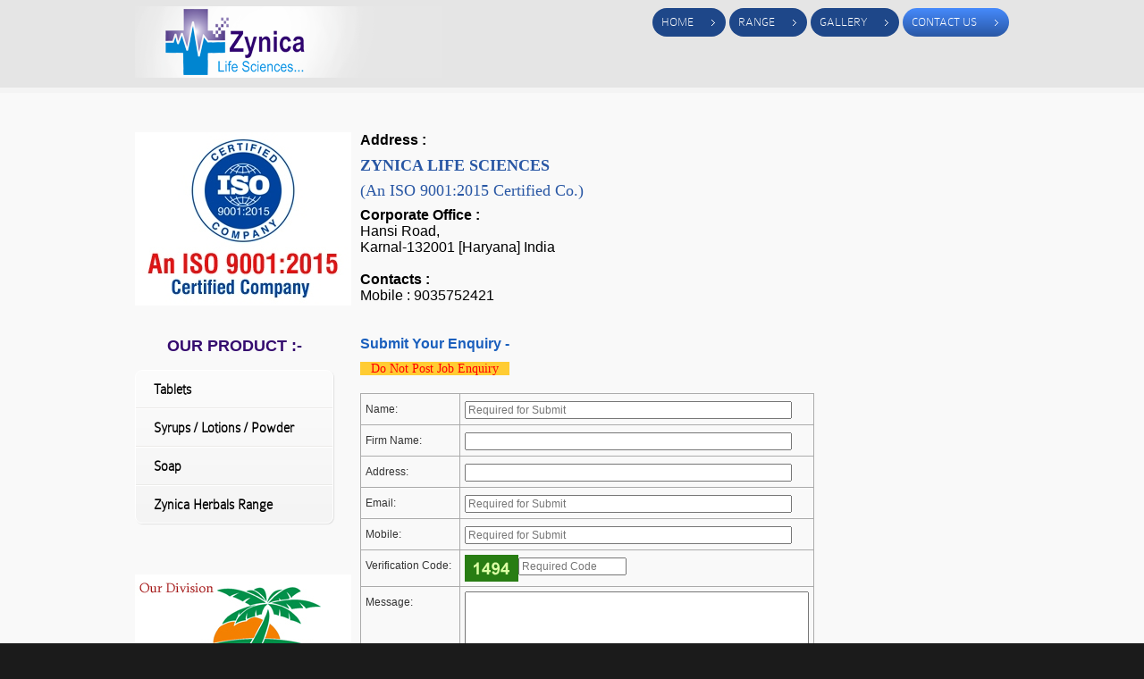

--- FILE ---
content_type: text/html; charset=UTF-8
request_url: http://www.franchisexpress.in/zynicalife/contactus.php
body_size: 2601
content:
<!DOCTYPE html>
<html lang="en">
<head>
 
 <title> Best Herbal Ayurvedic Products franchise in Haryana | Zynica Life</title>

<meta name="description" content="Zynica Life Sciences & Zynica Herbals are a best derma & herbal product supplier in Karnal Haryana, they have 300+ franchise products." />

<meta name="keywords" content=" best dermacare franchise in karnal, best ayurvedic franchise in haryana, top ayurvedic franchise in haryana, top herbal products supplier in haryana, best dermacare products supplier in haryana, top dermacare franchise, best quality herbal products, best quality derma products, best quality skincare products." />

<!-- Global site tag (gtag.js) - Google Analytics -->
<script async src="https://www.googletagmanager.com/gtag/js?id=UA-135479742-1"></script>
<script>
  window.dataLayer = window.dataLayer || [];
  function gtag(){dataLayer.push(arguments);}
  gtag('js', new Date());

  gtag('config', 'UA-135479742-1');
</script>
 
 
	<meta charset="utf-8">
	<link rel="stylesheet" href="css/reset.css" type="text/css" media="all">
	<link rel="stylesheet" href="css/grid.css" type="text/css" media="all">
	<link rel="stylesheet" href="css/style.css" type="text/css" media="all">
	<link rel="stylesheet" href="css/jquery-ui-1.8.5.custom.css" type="text/css" media="all">
	<script type="text/javascript" src="js/jquery-1.4.2.min.js" ></script>
	<script type="text/javascript" src="js/jquery.cycle.all.js"></script>
	<script type="text/javascript" src="js/jquery-ui-1.8.5.custom.min.js"></script>
	<!--[if lt IE 9]>
		<script type="text/javascript" src="js/html5.js"></script>
	<![endif]-->
	
	<script src="./cssnew/main.js" type="text/javascript"></script>
</head>


 <script type="text/javascript">
<!--
// Form validation code will come here.
function validate()
{
 
   if( document.myForm.name.value == "" )
   {
     alert( "Type your name" );
     document.myForm.name.focus() ;
     return false;
   }
   
      if( document.myForm.firmname.value == "" )
   {
     alert( "Type your firm name" );
     document.myForm.firmname.focus() ;
     return false;
   }
   
      if( document.myForm.address.value == "" )
   {
     alert( "Type your full address. " );
     document.myForm.address.focus() ;
     return false;
   }
   
       
     
	 if( document.myForm.email.value == "" )
   {
     alert( "Plz type your Email ID " );
     document.myForm.email.focus() ;
     return false;
   }
	  
   
     
    if( document.myForm.mobile.value == "" ||
           isNaN( document.myForm.mobile.value ) ||
           document.myForm.mobile.value.length != 10 )
   {
     alert( "Type Mobile number only 10 Digit" );
     document.myForm.mobile.focus() ;
     return false;
   }
   
   
   if( document.myForm.code.value != "1494" )
   {
     alert( "Check verification code" );
     document.myForm.code.focus() ;
     return false;
   }
      
   
   if( document.myForm.message.value == "" )
   {
     alert( "Type your requirement message" );
     document.myForm.message.focus() ;
     return false;
   }
   

   return( true );
}
//-->
</script>

<body>
	<header>
		<nav>
			<div class="container">
				<div class="wrapper">
					<h1><a href="index.php"><strong>&nbsp;&nbsp;&nbsp;&nbsp;&nbsp;&nbsp;&nbsp;&nbsp;&nbsp;&nbsp;&nbsp;&nbsp;&nbsp;&nbsp;&nbsp;&nbsp;&nbsp;&nbsp;&nbsp;&nbsp;&nbsp;&nbsp;&nbsp;&nbsp;&nbsp;&nbsp;&nbsp;&nbsp;&nbsp;&nbsp;&nbsp;&nbsp;&nbsp;&nbsp;&nbsp;&nbsp;&nbsp;&nbsp;&nbsp;&nbsp;&nbsp;&nbsp;&nbsp;&nbsp;&nbsp;&nbsp;&nbsp;&nbsp;&nbsp;</strong></a></h1>
					<ul>
						<li><a href="index.php">Home</a></li>
						<li><a href="range.php">Range</a></li>
						<li><a href="gallery.php">Gallery</a></li>
						<li><a href="contactus.php" class="current">Contact Us</a></li>
					</ul>
				</div>
			</div>
		</nav>
	</header>
	<section id="content">
		
		<div class="middle">
			<div class="container">
				<div class="wrapper">
					<div class="grid3 first">
<img src="./images/iso-certificate.jpg" /> <br /><br /><br /><style> 
#sidef{ font:Arial, Helvetica, sans-serif;
font-size:18px;
font-weight:600;
color:#350B6F;
}

</style>

<p align="center"> <SPAN id="sidef"> OUR PRODUCT :- </SPAN> </p>

<ul class="categories">
<li><a href="range.php"><b> Tablets</b></a></li>
<li><a href="best-dermacare-products-syrup-lotion-powder.php"><b> Syrups / Lotions / Powder </b></a></li>
<li><a href="best-dermacare-products-soap.php"><b> Soap </b></a></li>
<li><a href="best-herbal-products-for-franchise-in-haryana.php"><b> Zynica Herbals Range</b></a></li>

	</ul><br><br /><br />
	

<a href="best-herbal-products-for-franchise-in-haryana.php"><img src="images/zynica-herbals.jpg" title=" Zynica Herbals - Karnal Haryana " /> </a><br />
							
					</div>
					<div class="grid9">

<style> 
#glname { font:"Times New Roman", Times, serif;
font-size:20px;
color:#264796;
}
</style>					

<p class="v1"> <b>Address :</b> </p>
				
				
<p class="v123"> <b>ZYNICA LIFE SCIENCES </b> </p>
<p class="v123"> (An ISO 9001:2015 Certified Co.) </p>
<p class="v1"><b>Corporate Office :</b> <br />
Hansi Road, <br />
Karnal-132001 [Haryana] India <br><br />
<b>Contacts : </b><br>
Mobile : 9035752421<br /><br />

		
		

				</p>
				
				</p>
				
				
				





    	  <p class="v2"><b>Submit Your Enquiry - </b></p>
		  <span style="background:#FFCC33; font-family:Georgia, 'Times New Roman', Times, serif; font-size:14px; color:#FF0000;">  &nbsp;&nbsp; Do Not Post Job Enquiry &nbsp;&nbsp; </span> <br><br>
               <form method="post" name="myForm" onSubmit="return(validate());" action="http://www.franchisexpress.com/fesendmail.php"  >
			
			<input type="hidden"  size="40" name="firmmail" value="contact@zynica.in" />
                        
<table> 
<tr><td width="100">
                <label for="author">Name:</label> </td>
				<td width="300">
				<input type="text" size="50px" id="author" name="name" class="input_field" placeholder="Required for Submit" />
				</td></tr>
				
<tr><td width="100">
                <label for="author">Firm Name:</label> </td>
				<td width="300">
				<input type="text" size="50px" id="author" name="firmname" class="input_field" />
				</td></tr>


<tr><td width="100">
                <label for="author">Address:</label> </td>
				<td width="300">
				<input type="text" size="50px" id="author" name="address" class="input_field" />
				</td></tr>


<tr><td width="100">
                <label for="email">Email:</label> </td>
								<td width="300">
				<input type="text" id="email" size="50px" name="email" class="input_field" placeholder="Required for Submit" /></td></tr>
                
<tr><td width="100"><label for="phone">Mobile:</label> </td><td width="300">
				<input type="num" name="mobile" size="50px" id="mobile" class="input_field" placeholder="Required for Submit" /></td></tr>
                
		
				<tr><td width="100"><label for="phone">Verification Code:</label> </td><td width="300">
				<img src="images/code.png"><input type="num" name="code" size="15px" id="subject" class="input_field" placeholder="Required Code" /></td></tr>
                
                <tr><td width="100"><label for="text">Message:</label> </td><td width="300">
				<textarea id="text" name="message" rows="5" cols="52" class="required"></textarea></td></tr>
                				
				</table><br>
                
                &nbsp;&nbsp;&nbsp;&nbsp;&nbsp;&nbsp;&nbsp;&nbsp;&nbsp;&nbsp;&nbsp;&nbsp;&nbsp;&nbsp;&nbsp;&nbsp;&nbsp;&nbsp;&nbsp;&nbsp;&nbsp;&nbsp;&nbsp;&nbsp;&nbsp;&nbsp;&nbsp;&nbsp;&nbsp;&nbsp;&nbsp;&nbsp;&nbsp;&nbsp;&nbsp;&nbsp;&nbsp;&nbsp;&nbsp;
				<input type="Submit" value="Submit" id="gobutton" name="doSubmit" class="extra-button" />


                
            </form>
				
									
						
					</div>
				</div>
			</div>
		</div>

	<footer>
		<div class="container">
			<div class="wrapper">
				<div class="copy"><a href="http://www.franchisexpress.in/zynicalife/">ZYNICA LIFE SCIENCES, Karnal - (Haryana) </a> &copy; 2022 | A Member of-	<a href="http://www.franchisexpress.in/" target="_blank">www.franchisexpress.in</a></div>
				<address class="phone">
				</address>
			</div>
		</div>
		
	</footer>
	<script type="text/javascript">
		$(document).ready(function() {
			$('.pics').cycle({
				fx: 'toss',
				next:	 '#next', 
				prev:	 '#prev' 
			});
			
			// Datepicker
			$('#datepicker').datepicker({
				inline: true
			});
			
		});
	</script>
</body>
</html>

--- FILE ---
content_type: text/css
request_url: http://www.franchisexpress.in/zynicalife/css/reset.css
body_size: 1168
content:
a, abbr, acronym, address, applet, article, aside, audio,
b, blockquote, big, body,
center, canvas, caption, cite, code, command,
datalist, dd, del, details, dfn, dl, div, dt, 
em, embed,
fieldset, figcaption, figure, font, footer, form, 
h1, h2, h3, h4, h5, h6, header, hgroup, html,
i, iframe, img, ins,
kbd, 
keygen, 
label, legend, li, 
meter,
nav,
object, ol, output,
p, pre, progress,
q, 
s, samp, section, small, span, source, strike, strong, sub, sup,
table, tbody, tfoot, thead, th, tr, tdvideo, tt,
u, ul, 
var{
    background: transparent;  
    border: 0 none;
    font-size: 100%;
    margin: 0;
		padding: 0;
		border: 0;
		outline: 0;
    vertical-align: top; } 

ol, ul {
	list-style: none;
}
blockquote, q {
	quotes: none;
}

table, table td { 
	border-collapse:collapse;
	border:1px;
	border-style:outset;
	font:Arial, Helvetica, sans-serif;
	color:#333333;
	border-color:#fff;
	line-height:2;
	padding:5px;
}
.table,table td:hover{color:#000000;}


img {
	vertical-align:top; 
}
.v123 { font-size:18px; color:#2957A4; font-family:Georgia, "Times New Roman", Times, serif; font-weight:400; margin-bottom:10px; }
.v1 { font-size:16px; color:#000; font-weight:400; margin-bottom:10px; }
.v2 { font-size:16px; color:#1A5FBD; font-weight:400; margin-bottom:10px; }
.v-td { font-size:14px; background:#0070C0; color:#FFFFFF; font-weight:600;}
.v-td1 { font-size:14px; background:#742062; color:#FFFFFF; font-weight:600;}
.v-td2 { font-size:14px; background:#00B050; color:#FFFFFF; font-weight:600;}

embed { 
	vertical-align:top;
}


/***FIRST STYLE THE BUTTON***/
input#gobutton{
cursor:pointer; /*forces the cursor to change to a hand when the button is hovered*/
padding:5px 25px; /*add some padding to the inside of the button*/
background:#2957A4; /*the colour of the button*/
border:1px solid #33842a; /*required or the default border for the browser will appear*/
/*give the button curved corners, alter the size as required*/
-moz-border-radius: 10px;
-webkit-border-radius: 10px;
border-radius: 10px;
/*give the button a drop shadow*/
-webkit-box-shadow: 0 0 4px rgba(0,0,0, .75);
-moz-box-shadow: 0 0 4px rgba(0,0,0, .75);
box-shadow: 0 0 4px rgba(0,0,0, .75);
/*style the text*/
color:#f3f3f3;
font-size:1.1em;
}
/***NOW STYLE THE BUTTON'S HOVER AND FOCUS STATES***/
input#gobutton:hover, input#gobutton:focus{
background-color :#4579CC; /*make the background a little darker*/
/*reduce the drop shadow size to give a pushed button effect*/
-webkit-box-shadow: 0 0 1px rgba(0,0,0, .75);
-moz-box-shadow: 0 0 1px rgba(0,0,0, .75);
box-shadow: 0 0 1px rgba(0,0,0, .75);
}



--- FILE ---
content_type: text/css
request_url: http://www.franchisexpress.in/zynicalife/css/style.css
body_size: 3586
content:

	#preview{
	position:absolute;
	margin-right:200;
	border:1px solid #ccc; 
	background:#333;
	padding:1px;  
	display:none;   

	}
	

/* Getting the new tags to behave */
article, aside, audio, canvas, command, datalist, details, embed, figcaption, figure, footer, header, hgroup, keygen, meter, nav, output, progress, section, source, video{display:block}
mark, rp, rt, ruby, summary, time{display:inline}
/* Global properties ======================================================== */
body {background:url(../images/body-bg.gif) #1b1b1b;font-family:Arial, Helvetica, sans-serif;font-size:100%;line-height:1.125em;color:#5A5858}
.ic, .ic a {border:0;float:right;background:#000;color:#f00;width:100%;line-height:10px;font-size:10px;margin:-50% 0 0 0;overflow:hidden;padding:0}
html {min-width:980px}
html, body {height:100%}
/* Global Structure ============================================================= */
.container {font-size:.75em}
	/* Header */
	header {overflow:hidden;background:#E5E5E5}
	/* Content */
	#content {}
		#content .top {background:#fff;padding:29px 0 35px 0}
		#content .middle {border-top:6px solid #f4f4f4;background:#f9f9f9;padding:44px 0 50px 0}
		#content .bottom {border-top:6px solid #171717;background:url(../images/content-pattern.gif) #212121;padding:30px 0 40px 0;color:#5c5c5c}
/* Left & Right alignment */
.fleft {float:left}
.fright {float:right}
.clear {clear:both}
.alignright {text-align:right}
.aligncenter {text-align:center}
.wrapper {width:100%;overflow:hidden}
::-moz-selection {background:#f24c15;color:#fff}
::selection {background:#f24c15;color:#fff}
/*----- form defaults -----*/
input, select, textarea {font-family:Arial, Helvetica, sans-serif;font-size:1em;vertical-align:middle;font-weight:normal}
/*----- other -----*/
.img-indent {margin:0 20px 0 0;float:left}
.img-box {width:100%;overflow:hidden;padding-bottom:22px}
	.img-box figure {float:left;margin:4px 25px 0 3px;border:5px solid #fff;border-radius:8px;-moz-border-radius:8px;-webkit-border-radius:8px;box-shadow:0 0 5px rgba(0, 0, 0, .1);-moz-box-shadow:0 0 5px rgba(0, 0, 0, .1);-webkit-box-shadow:0 0 5px rgba(0, 0, 0, .1)}
.img-wrap {padding-bottom:18px}
	.img-wrap figure {margin:4px -3px 0 3px;border:5px solid #fff;border-radius:8px;-moz-border-radius:8px;-webkit-border-radius:8px;box-shadow:0 0 5px rgba(0, 0, 0, .1);-moz-box-shadow:0 0 5px rgba(0, 0, 0, .1);-webkit-box-shadow:0 0 5px rgba(0, 0, 0, .1)}
.extra-wrap {overflow:hidden}
p {margin-bottom:1.5em}
/*----- txt, links, lines, titles -----*/
a {color:#2957A4;outline:none}
a:hover {text-decoration:none}
@font-face {font-family:'ColaborateThinRegular';src:url('../fonts/colabthi-webfont.eot');src:local('O'), url('../fonts/colabthi-webfont.woff') format('woff'), url('../fonts/colabthi-webfont.ttf') format('truetype'), url('../fonts/colabthi-webfont.svg#webfontBuy3ZjAx') format('svg');font-weight:normal;font-style:normal}
@font-face {font-family:'ColaborateBoldRegular';src:url('../fonts/colabbol-webfont.eot');src:local('O'), url('../fonts/colabbol-webfont.woff') format('woff'), url('../fonts/colabbol-webfont.ttf') format('truetype'), url('../fonts/colabbol-webfont.svg#webfonti43fy0NT') format('svg');font-weight:normal;font-style:normal}
@font-face {font-family:'ColaborateRegular';src:url('../fonts/colabreg-webfont.eot');src:local('O'), url('../fonts/colabreg-webfont.woff') format('woff'), url('../fonts/colabreg-webfont.ttf') format('truetype'), url('../fonts/colabreg-webfont.svg#webfontdC3uTxCK') format('svg');font-weight:normal;font-style:normal}
@font-face {font-family:'CalibriBold';src:url('../fonts/calibrib-webfont.eot');src:local('O'), url('../fonts/calibrib-webfont.woff') format('woff'), url('../fonts/calibrib-webfont.ttf') format('truetype'), url('../fonts/calibrib-webfont.svg#webfontbOpCiIlZ') format('svg');font-weight:normal;font-style:normal}
h1 {}
h2 {font-size:36px;line-height:30px;color:#303030;font-weight:normal;font-family:'ColaborateRegular';font-weight:normal;margin-bottom:.7em}
h2.narrow {letter-spacing:-1px}
h3 {font-size:18px;line-height:1.2em;font-family:'ColaborateRegular';font-weight:normal;margin-bottom:1em}
h4 {}
h5 {}
h6 {}
.txt1 {}
.txt2 {}

.more {background:url(../images/arrow2.gif) no-repeat 100% 5px;padding-right:17px;font-weight:bold}
.button {float:right}
	.button span {display:block;background:url(images/button-left.gif) no-repeat left top;padding-left:3px}
		.button span span {background:url(images/button-right.gif) no-repeat right top;padding-right:4px;padding-left:0}
			.button span span a {display:block;background:#333743;padding:4px 5px 3px 5px;color:#fff;text-decoration:none;text-transform:uppercase}
			.button span span a:hover {text-decoration:underline}
.line-hor {background:#3a3c52;height:1px;overflow:hidden;font-size:0;line-height:0;margin:20px 0 20px 0}
.line-ver {background-image:url(images/line-ver.gif);background-repeat:repeat-y;width:100%}
/*==================boxes====================*/
.box {background:#fff;width:100%}
	.box .border-top {background:url(images/border-top.gif) repeat-x left top}
	.box .border-bot {background:url(images/border-bot.gif) repeat-x left bottom}
	.box .border-left {background:url(images/border-left.gif) repeat-y left top}
	.box .border-right {background:url(images/border-right.gif) repeat-y right top}
	.box .left-top-corner {background:url(images/left-top-corner.gif) no-repeat left top}
	.box .right-top-corner {background:url(images/right-top-corner.gif) no-repeat right top}
	.box .left-bot-corner {background:url(images/left-bot-corner.gif) no-repeat left bottom}
	.box .right-bot-corner {background:url(images/right-bot-corner.gif) no-repeat right bottom}
	.box .inner {padding:0 0 0 0}
.address {float:left}
	.address dt {margin-bottom:1.5em}
	.address dd {clear:both;text-align:right}
		.address dd span {float:left;padding-right:25px} 
		.address dd a {color:#06cbe2}
.departments {float:left;overflow:hidden;margin-top:-18px} 
	.departments dt {font-weight:bold;color:#f24c15;margin-top:18px}
	.departments dd {clear:both;text-align:right}
		.departments dd span {float:left;padding-right:25px}  
/*===== header =====*/
header h1 {background:url(../images/-pharma-pcd-.PNG) no-repeat 0 0;padding:50px 0 0 0px;font-family:'ColaborateThinRegular';font-size:26px;line-height:1.2em;color:#fff;font-weight:normal;float:left}
		header h1 a {color:#fff;text-decoration:none}
			header h1 strong {font-family:'ColaborateBoldRegular';font-weight:normal}
header nav {padding:7px 0 10px 0}
	header nav ul {float:right;padding:2px 0 0 0}
		header nav ul li {float:left;padding-left:4px}
			header nav ul li a {position:relative;float:left;font-size:14px;color:#fff;text-decoration:none;font-family:'ColaborateThinRegular';text-transform:uppercase;height:32px;line-height:32px;background-color:#1E4789;padding:0 36px 0 10px;border-radius:17px;-moz-border-radius:17px;-webkit-border-radius:17px} 
			header nav ul li a:hover, header nav ul li a.current {background-image:-moz-linear-gradient(top, #103B84, #012562);/* FF3.6 */ background-image:-webkit-gradient(linear,left bottom,left top,color-stop(0, #2957A4),color-stop(1, #468AFC));/* Saf4+, Chrome */ filter: progid:DXImageTransform.Microsoft.gradient(startColorstr='#ee3c09', endColorstr='#b90a09');/* IE6,IE7 */ -ms-filter:"progid:DXImageTransform.Microsoft.gradient(startColorstr='#ee3c09', endColorstr='#b90a09')";/* IE8 */ }
			header nav ul li a:after {content:'';display:block;position:absolute;right:12px;top:13px;width:4px;height:7px;background:url(../images/arrow1.gif) no-repeat 0 0}
header .adv-content {overflow:hidden;background:#f9f9f9;padding:10px 0 8px 0}
	header .breadcrumbs {float:left;padding:3px 0 0 10px}
		header .breadcrumbs li {display:inline;color:#212121;padding-left:5px}
/*===== content =====*/
#content {}
	#gallery {float:left;width:582px;height:384px}
		.pics {width:582px;height:384px;padding:0;margin:0;position:relative;margin:23px 0 0 36px} 
			.pics img {display:block !important;position:absolute;width:495px;height:329px;top:0;
				left:0;border:5px solid #fff;border-radius:2px;-moz-border-radius:2px;-webkit-border-radius:2px;box-shadow:0 0 3px rgba(0, 0, 0, .2);-moz-box-shadow:0 0 3px rgba(0, 0, 0, .2);-webkit-box-shadow:0 0 3px rgba(0, 0, 0, .2)} 
			.pics img:nth-child(2) {-moz-transform:rotate(2.5deg); /* FF3.5+ */ -o-transform:rotate(2.5deg); /* Opera 10.5 */ -webkit-transform:rotate(2.5deg); /* Saf3.1+, Chrome */ }
			.pics img:nth-child(3) {-moz-transform:rotate(-2.5deg); /* FF3.5+ */ -o-transform:rotate(-2.5deg); /* Opera 10.5 */ -webkit-transform:rotate(-2.5deg); /* Saf3.1+, Chrome */ }
			.pics img:nth-child(4) {-moz-transform:rotate(3.5deg); /* FF3.5+ */ -o-transform:rotate(3.5deg); /* Opera 10.5 */ -webkit-transform:rotate(3.5deg); /* Saf3.1+, Chrome */ }
			.pics img:nth-child(5) {-moz-transform:rotate(-3.5deg); /* FF3.5+ */ -o-transform:rotate(-3.5deg); /* Opera 10.5 */ -webkit-transform:rotate(-3.5deg); /* Saf3.1+, Chrome */ }
			#prev {position:absolute;left:0;top:174px;z-index:1;background:url(../images/prev.png) no-repeat 0 0;width:83px;height:45px}
			#next {position:absolute;left:495px;top:174px;z-index:1;background:url(../images/next.png) no-repeat 0 0;width:83px;height:45px}
	#intro {float:left;width:396px}
		#intro .inner {padding:24px 0 0 14px}
			#intro h2 {font-size:48px;color:#06cbe2;line-height:40px;font-family:'CalibriBold';font-weight:normal;margin-bottom:25px}
				#intro h2 span {font-family:'ColaborateThinRegular';color:#2957A4;display:block}
			#intro .extra-button {display:inline-block;background:url(../images/extra-button.jpg) no-repeat 0 0;width:195px;height:73px;margin:15px 0 0 -10px;line-height:49px;font-size:18px;color:#fff;text-decoration:none;font-weight:bold;text-indent:30px;text-shadow:1px 1px 0 #a61607}
			#intro .extra-button:hover {text-shadow:2px 2px 0 #a61607}
	.categories {box-shadow:1px 1px 1px rgba(0, 0, 0, .1);-moz-box-shadow:1px 1px 1px rgba(0, 0, 0, .1);-webkit-box-shadow:1px 1px 1px rgba(0, 0, 0, .1);border:1px solid #fff;border-radius:8px;-moz-border-radius:8px;-webkit-border-radius:8px;background-image:-moz-linear-gradient(top, #fcfcfc, #f4f4f4);/* FF3.6 */ background-image:-webkit-gradient(linear,left bottom,left top,color-stop(0, #f4f4f4),color-stop(1, #fcfcfc));/* Saf4+, Chrome */ filter: progid:DXImageTransform.Microsoft.gradient(startColorstr='#fcfcfc', endColorstr='#f4f4f4');/* IE6,IE7 */ -ms-filter:"progid:DXImageTransform.Microsoft.gradient(startColorstr='#fcfcfc', endColorstr='#f4f4f4')";/* IE8 */ margin-bottom:3px}
		.categories li {border-bottom:1px solid #ebeae8;border-top:1px solid #fff}
		.categories li:first-child {border-top:none}
		.categories li:last-child {border-bottom:none}
			.categories li a {position:relative;display:block;padding:12px 0 11px 20px;font-size:16px;color:#000;text-decoration:none;font-family:'ColaborateThinRegular';font-size-adjust:0.49;-moz-transition:all 0.2s ease-out; /* FF3.7+ */ -o-transition:all 0.2s ease-out; /* Opera 10.5 */ -webkit-transition:all 0.2s ease-out; /* Saf3.2+, Chrome */ }
			.categories li a:hover {background-image:-moz-linear-gradient(top, #2957A4, #468AFC);/* FF3.6 */ background-image:-webkit-gradient(linear,left bottom,left top,color-stop(0, #2957A4),color-stop(1, #468AFC));/* Saf4+, Chrome */ filter: progid:DXImageTransform.Microsoft.gradient(startColorstr='#ee3c09', endColorstr='#b90909');/* IE6,IE7 */ -ms-filter:"progid:DXImageTransform.Microsoft.gradient(startColorstr='#ee3c09', endColorstr='#b90909')";/* IE8 */ color:#fff;box-shadow:2px 2px 0 rgba(0, 0, 0, .1);-moz-box-shadow:2px 2px 0 rgba(0, 0, 0, .1);-webkit-box-shadow:2px 2px 0 rgba(0, 0, 0, .1);-webkit-border-top-right-radius:20px;-moz-border-radius-topright:20px;border-top-right-radius:20px;-webkit-border-bottom-right-radius:20px;-moz-border-radius-bottomright:20px;border-bottom-right-radius:20px;margin-right:-12px}
	.images {}
		.images figure {border:5px solid #fff;border-radius:8px;-moz-border-radius:8px;-webkit-border-radius:8px;float:left;box-shadow:0 0 5px rgba(0, 0, 0, .1);-moz-box-shadow:0 0 5px rgba(0, 0, 0, .1);-webkit-box-shadow:0 0 5px rgba(0, 0, 0, .1);margin:5px 0 0 16px}
		.images figure:first-child {margin-left:0}
			.images figure img:hover {opacity:.7;-moz-transition:all 0.2s ease-out; /* FF3.7+ */ -o-transition:all 0.2s ease-out; /* Opera 10.5 */ -webkit-transition:all 0.2s ease-out; /* Saf3.2+, Chrome */ }
	#content .bottom h3 {color:#fff}
	#content .bottom a.alt {color:#06cbe2}
	.list1 li {padding-bottom:4px}
		.list1 li a {color:#06cbe2}
			.list1 li a:hover {color:#fff;text-decoration:underline;-moz-transition:all 0.3s ease-out; /* FF3.7+ */ -o-transition:all 0.3s ease-out; /* Opera 10.5 */ -webkit-transition:all 0.3s ease-out; /* Saf3.2+, Chrome */ }
	.list2 li {padding-bottom:4px}
		.list2 li a {color:#5c5c5c;text-decoration:none}
			.list2 li a:hover {color:#fff;-moz-transition:all 0.3s ease-out; /* FF3.7+ */ -o-transition:all 0.3s ease-out; /* Opera 10.5 */ -webkit-transition:all 0.3s ease-out; /* Saf3.2+, Chrome */ }
	.list3 {padding-bottom:24px}
	.list3 li {background:url(../images/arrow2.gif) no-repeat 0 7px;padding:0 0 6px 17px}
/*===== footer =====*/
footer .container {color:#fff;font-size:16px;line-height:1.2em;padding:16px 0 16px 0;font-family:'ColaborateThinRegular'}
	footer .copy {float:left}
		footer .copy a {color:#fff;text-decoration:none}
		footer .copy a:hover {-moz-transition:all 0.3s ease-out; /* FF3.7+ */ -o-transition:all 0.3s ease-out; /* Opera 10.5 */ -webkit-transition:all 0.3s ease-out; /* Saf3.2+, Chrome */ color:#e83709}
	footer .phone {float:right;font-style:normal}
		footer .phone strong {font-family:'ColaborateBoldRegular';font-weight:normal;color:#e83709}
/*----- forms -----*/
#search-form {float:right;position:relative}
	#search-form fieldset {border:none}
		#search-form input[type=text] {background:#fff;width:195px;border:none;border-radius:20px;-moz-border-radius:20px;-webkit-border-radius:20px;padding:4px 25px 5px 8px;box-shadow:rgba(0, 0, 0, .2) 2px 2px 2px inset;-moz-box-shadow:rgba(0, 0, 0, .2) 2px 2px 2px inset;-webkit-box-shadow:rgba(0, 0, 0, .2) 2px 2px 2px inset;background:url(../images/search-bg.gif) no-repeat 100% 7px #fff}
		#search-form input[type=submit] {width:20px;height:20px;position:absolute;right:5px;top:0;border:none;background:none;cursor:pointer}
#contacts-form fieldset {border:none;width:100%;overflow:hidden;display:block;line-height:16px}
	#contacts-form label {display:block;height:44px;overflow:hidden;text-indent:4px}
		#contacts-form input {color:#fff;border:1px solid #444343;background:rgba(204, 204, 204, .05);padding:2px 0 2px 5px;width:210px;margin-left:3px}
		#contacts-form input:focus {border-color:#fff}
		#contacts-form textarea {color:#fff;border:1px solid #444343;background:rgba(204, 204, 204, .05);padding:2px 0 2px 5px;width:210px;overflow:auto;height:102px;margin-bottom:12px}
		#contacts-form textarea:focus {border-color:#fff}
		#contacts-form .link1 {float:right;margin-left:11px}
/*==========================================*/

--- FILE ---
content_type: text/css
request_url: http://www.franchisexpress.in/zynicalife/css/jquery-ui-1.8.5.custom.css
body_size: 1235
content:
/*
 * jQuery UI CSS Framework @VERSION
 *
 * Copyright 2010, AUTHORS.txt (http://jqueryui.com/about)
 * Dual licensed under the MIT or GPL Version 2 licenses.
 * http://jquery.org/license
 *
 * http://docs.jquery.com/UI/Theming/API
 */


/* Icons
----------------------------------*/

/* states and images */
.ui-icon { display: block; text-indent: -99999px; overflow: hidden; background-repeat: no-repeat; }


/* Component containers
----------------------------------*/
.ui-widget { font-family: Trebuchet MS, Tahoma, Verdana, Arial, sans-serif; font-size: 1.1em; }
.ui-widget .ui-widget { font-size: 1em; }
.ui-widget input, .ui-widget select, .ui-widget textarea, .ui-widget button { font-family: Trebuchet MS, Tahoma, Verdana, Arial, sans-serif; font-size: 1em; }
.ui-widget-content { }
.ui-widget-content a { color: #333333; }
.ui-widget-header { font-size:18px; line-height:1em; color:#fff; font-family:"Trebuchet MS", Arial, Helvetica, sans-serif;}
.ui-widget-header a { color: #ffffff; }

/* Interaction Cues
----------------------------------*/
.ui-state-highlight, .ui-widget-content .ui-state-highlight, .ui-widget-header .ui-state-highlight  {background:#e83709; width:21px; height:18px; padding:0; position:absolute; text-align:center; margin-top:2px; margin-left:4px; border-radius:9px; -moz-border-radius:9px; -webkit-border-radius:9px; color:#fff !important;}
.ui-state-highlight a, .ui-widget-content .ui-state-highlight a,.ui-widget-header .ui-state-highlight a { color: #363636; }

/* Icons
----------------------------------*/

/* states and images */
.ui-icon { width: 16px; height: 16px; background-image: url(images/ui-icons_222222_256x240.png); }


/* Misc visuals
----------------------------------*/
.ui-datepicker { width: 220px; overflow:hidden;}
.ui-datepicker .ui-datepicker-header { position:relative; margin-bottom:8px;}
.ui-datepicker .ui-datepicker-prev, .ui-datepicker .ui-datepicker-next { position:absolute; top: 2px; width: 15px; height: 15px; }
.ui-datepicker .ui-datepicker-prev-hover, .ui-datepicker .ui-datepicker-next-hover {}
.ui-datepicker .ui-datepicker-prev { left:2px; background:url(../images/date-prev.png) no-repeat 0 0; cursor:pointer;}
.ui-datepicker .ui-datepicker-next { right:2px; background:url(../images/date-next.png) no-repeat 0 0; cursor:pointer;}
.ui-datepicker .ui-datepicker-prev span, .ui-datepicker .ui-datepicker-next span { display: block; position: absolute; left: 50%; margin-left: -8px; top: 50%; margin-top: -8px;  }
.ui-datepicker .ui-datepicker-title { margin: 0 2.3em; line-height: 18px; text-align: center; }
.ui-datepicker .ui-datepicker-title select { font-size:1em; margin:1px 0; }
.ui-datepicker select.ui-datepicker-month-year {width: 100%;}
.ui-datepicker select.ui-datepicker-month, 
.ui-datepicker select.ui-datepicker-year { width: 49%;}
.ui-datepicker table {width: 100%; font-size: 11px; border-collapse: collapse; margin:0 0 .4em; border-right:1px solid rgba(153, 149, 140, .2);}
.ui-datepicker th { background:rgba(153, 149, 140, .2); height:24px; line-height:24px; font-family:Tahoma, Geneva, sans-serif; color:#fff; border-left:1px solid rgba(153, 149, 140, .2);}
.ui-datepicker td { border: 0; padding: 1px; border-left:1px solid rgba(153, 149, 140, .2); border-bottom:1px solid rgba(153, 149, 140, .2);}
.ui-datepicker td span, .ui-datepicker td a { display: block; padding: .2em; text-align: center; text-decoration: none; color:#fff; }
.ui-datepicker td a:hover { color:#e83709;}
.ui-datepicker td span, .ui-datepicker td a:hover {
		
	}
.ui-datepicker .ui-datepicker-buttonpane { background-image: none; margin: .7em 0 0 0; padding:0 .2em; border-left: 0; border-right: 0; border-bottom: 0; }
.ui-datepicker .ui-datepicker-buttonpane button { float: right; margin: .5em .2em .4em; cursor: pointer; padding: .2em .6em .3em .6em; width:auto; overflow:visible; }
.ui-datepicker .ui-datepicker-buttonpane button.ui-datepicker-current { float:left; }